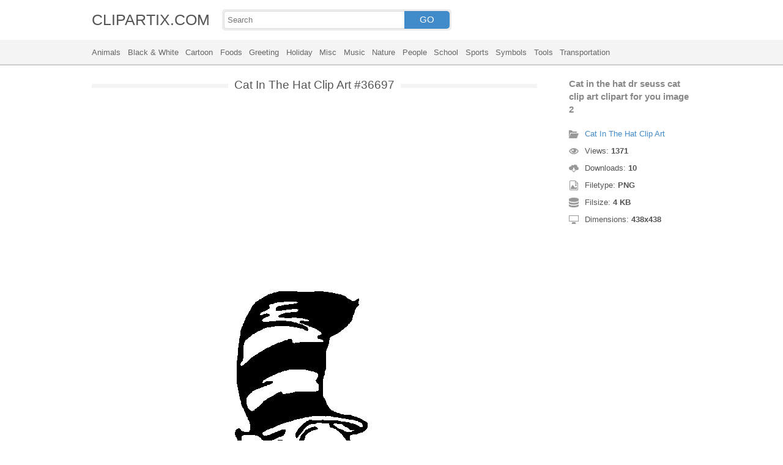

--- FILE ---
content_type: text/html; charset=UTF-8
request_url: https://clipartix.com/cat-in-the-hat-dr-seuss-cat-clip-art-clipart-for-you-image-2-image-36697/
body_size: 4206
content:
<!DOCTYPE html>
<html lang="en-US">
<head>
<meta charset="UTF-8" />
<meta name="viewport" content="width=device-width, initial-scale=1">
<link rel="stylesheet" type="text/css" href="https://clipartix.com/wp-content/themes/cliptix/style2.css?v=12" />
<link rel="shortcut icon" href="https://clipartix.com/wp-content/uploads/2016/03/favicon.ico" />
<title>Cat in the hat dr seuss cat clip art clipart for you image 2 &#8211; Clipartix</title>
<meta name='robots' content='max-image-preview:large, max-snippet:-1, max-video-preview:-1' />
	<style>img:is([sizes="auto" i], [sizes^="auto," i]) { contain-intrinsic-size: 3000px 1500px }</style>
	<link rel="canonical" href="https://clipartix.com/cat-in-the-hat-dr-seuss-cat-clip-art-clipart-for-you-image-2-image-36697/">
</head>
<body>
<header>
	<div class="head">
		<div class="wrap fix">
			<div class="lg left"><a href="https://clipartix.com">CLIPARTIX.COM</a></div>
			<div class="sf left">
				<form method="get" action="https://clipartix.com" class="fo fix">
					<input class="si" type="text" name="s" value="" placeholder="Search" />
					<button class="sb" type="submit">GO</button>
				</form>
			</div>
		</div>
	</div>
	<nav class="nm">
		<div class="wrap">
				<a href="https://clipartix.com/category/animals">Animals</a>
	<a href="https://clipartix.com/category/black-white">Black &amp; White</a>
	<a href="https://clipartix.com/category/cartoon">Cartoon</a>
	<a href="https://clipartix.com/category/foods">Foods</a>
	<a href="https://clipartix.com/category/greeting">Greeting</a>
	<a href="https://clipartix.com/category/holiday">Holiday</a>
	<a href="https://clipartix.com/category/misc">Misc</a>
	<a href="https://clipartix.com/category/music">Music</a>
	<a href="https://clipartix.com/category/nature">Nature</a>
	<a href="https://clipartix.com/category/people">People</a>
	<a href="https://clipartix.com/category/school">School</a>
	<a href="https://clipartix.com/category/sports">Sports</a>
	<a href="https://clipartix.com/category/symbols">Symbols</a>
	<a href="https://clipartix.com/category/tools">Tools</a>
	<a href="https://clipartix.com/category/transportation">Transportation</a>
		</div>
	</nav>
</header><div class="content attachment">
	<div class="wrap">
				<div class="main fix">
			<div class="entry left">
				<h1><span>Cat In The Hat Clip Art #36697</span></h1>
				<div class='banner'><script async src="//pagead2.googlesyndication.com/pagead/js/adsbygoogle.js"></script>
<!-- clipart -->
<ins class="adsbygoogle"
     style="display:block"
     data-ad-client="ca-pub-6252342313401110"
     data-ad-slot="8358334581"
     data-ad-format="rectangle,horizontal"></ins>
<script>
(adsbygoogle = window.adsbygoogle || []).push({});
</script></div>				<div class="img">
					<img width="438" height="438" src="https://clipartix.com/wp-content/uploads/2016/11/Cat-in-the-hat-dr-seuss-cat-clip-art-clipart-for-you-image-2.png" class="attachment-full size-full" alt="Cat in the hat dr seuss cat clip art clipart for you image 2" decoding="async" fetchpriority="high" srcset="https://clipartix.com/wp-content/uploads/2016/11/Cat-in-the-hat-dr-seuss-cat-clip-art-clipart-for-you-image-2.png 438w, https://clipartix.com/wp-content/uploads/2016/11/Cat-in-the-hat-dr-seuss-cat-clip-art-clipart-for-you-image-2-170x170.png 170w" sizes="(max-width: 438px) 100vw, 438px" />				</div>
				<div class='banner'><script async src="//pagead2.googlesyndication.com/pagead/js/adsbygoogle.js"></script>
<!-- clipart -->
<ins class="adsbygoogle"
     style="display:block"
     data-ad-client="ca-pub-6252342313401110"
     data-ad-slot="8358334581"
     data-ad-format="rectangle,horizontal"></ins>
<script>
(adsbygoogle = window.adsbygoogle || []).push({});
</script></div>			</div>
			<div class="info right">
				<h3>Cat in the hat dr seuss cat clip art clipart for you image 2</h3>
				<span><i class="icon-cat"></i><a href="https://clipartix.com/cat-in-the-hat-clip-art">Cat In The Hat Clip Art</a> </span>
				<span><i class="icon-eye"></i>Views: <strong id="vi">1370</strong> </span>
				<span><i class="icon-dl"></i>Downloads: <strong>10</strong> </span>
				<span><i class="icon-ext"></i>Filetype: <strong>PNG</strong> </span>
				<span><i class="icon-size"></i>Filsize: <strong>4 KB</strong> </span>
				<span><i class="icon-res"></i>Dimensions: <strong>438x438</strong> </span>
				<!--<span>: </span>-->
			</div>
		</div>
		<div class="clip sr fix">
			<div class="dl"><a href="#" onclick="document.getElementById('dlf').submit();return false;"><i class="icon-ext"></i>Download clip art</a></div>
			<div><a target="_blank" rel="nofollow" href="http://pinterest.com/pin/create/button/?url=https://clipartix.com/cat-in-the-hat-dr-seuss-cat-clip-art-clipart-for-you-image-2-image-36697/&amp;media=http://clipartix.com/wp-content/uploads/2016/11/Cat-in-the-hat-dr-seuss-cat-clip-art-clipart-for-you-image-2.png&amp;description=Cat%20in%20the%20hat%20dr%20seuss%20cat%20clip%20art%20clipart%20for%20you%20image%202" class="pinit" title="Share on Pinterest!" onClick="window.open(this.href,'_blank','width=700,height=300');return false;"></a></div>
			<div class="fb-like" data-href="https://clipartix.com" data-layout="button" data-action="like" data-show-faces="false" data-share="false"></div>
			<div class="fb-share-button" data-href="https://clipartix.com/cat-in-the-hat-dr-seuss-cat-clip-art-clipart-for-you-image-2-image-36697/"  data-type="button"></div>
			<div><a href="https://twitter.com/share" class="twitter-share-button" data-dnt="true" data-count="none" data-via="@clipartix">tweet</a></div>
			<div class="g-plusone" data-size="tall" data-annotation="none" data-href="https://clipartix.com/cat-in-the-hat-dr-seuss-cat-clip-art-clipart-for-you-image-2-image-36697/"></div>
		</div>
		<div class="comment">
			<h2>Give your comments</h2>
			<div class="fb-comments" data-href="https://clipartix.com/cat-in-the-hat-dr-seuss-cat-clip-art-clipart-for-you-image-2-image-36697/" data-numposts="5" data-colorscheme="light" data-width="100%"></div>
			<span class="clear pid" data-id="36697"></span>
		</div>
		<div class="box fix">
			<h2><span>Related Clip Art</span></h2>
			<div class="clear"></div>
			<div class="bi">
	<a href="https://clipartix.com/cat-in-the-hat-clip-art-free-4-image-36684/" title="Cat in the hat clip art free 4" >
		<img width="359" height="400" src="https://clipartix.com/wp-content/uploads/2016/11/Cat-in-the-hat-clip-art-free-4.jpg" class="attachment-full size-full" alt="Cat in the hat clip art free 4" decoding="async" srcset="https://clipartix.com/wp-content/uploads/2016/11/Cat-in-the-hat-clip-art-free-4.jpg 359w, https://clipartix.com/wp-content/uploads/2016/11/Cat-in-the-hat-clip-art-free-4-153x170.jpg 153w" sizes="(max-width: 359px) 100vw, 359px" />	</a>
</div>
<div class="bi">
	<a href="https://clipartix.com/cat-in-the-hat-clip-art-image-2-image-36711/" title="Cat in the hat clip art image 2" >
		<img width="396" height="518" src="https://clipartix.com/wp-content/uploads/2016/11/Cat-in-the-hat-clip-art-image-2.png" class="attachment-full size-full" alt="Cat in the hat clip art image 2" decoding="async" srcset="https://clipartix.com/wp-content/uploads/2016/11/Cat-in-the-hat-clip-art-image-2.png 396w, https://clipartix.com/wp-content/uploads/2016/11/Cat-in-the-hat-clip-art-image-2-130x170.png 130w" sizes="(max-width: 396px) 100vw, 396px" />	</a>
</div>
<div class="bi">
	<a href="https://clipartix.com/dr-seuss-cat-in-the-hat-clip-art-free-image-36705/" title="Dr seuss cat in the hat clip art free" >
		<img width="400" height="215" src="https://clipartix.com/wp-content/uploads/2016/11/Dr-seuss-cat-in-the-hat-clip-art-free.jpg" class="attachment-full size-full" alt="Dr seuss cat in the hat clip art free" decoding="async" loading="lazy" srcset="https://clipartix.com/wp-content/uploads/2016/11/Dr-seuss-cat-in-the-hat-clip-art-free.jpg 400w, https://clipartix.com/wp-content/uploads/2016/11/Dr-seuss-cat-in-the-hat-clip-art-free-170x91.jpg 170w" sizes="auto, (max-width: 400px) 100vw, 400px" />	</a>
</div>
<div class="bi">
	<a href="https://clipartix.com/images-for-cat-in-the-hat-thing-1-and-2-clip-art-clipart-2-image-36694/" title="Images for cat in the hat thing 1 and 2 clip art clipart 2" >
		<img width="677" height="584" src="https://clipartix.com/wp-content/uploads/2016/11/Images-for-cat-in-the-hat-thing-1-and-2-clip-art-clipart-2.jpg" class="attachment-full size-full" alt="Images for cat in the hat thing 1 and 2 clip art clipart 2" decoding="async" loading="lazy" srcset="https://clipartix.com/wp-content/uploads/2016/11/Images-for-cat-in-the-hat-thing-1-and-2-clip-art-clipart-2.jpg 677w, https://clipartix.com/wp-content/uploads/2016/11/Images-for-cat-in-the-hat-thing-1-and-2-clip-art-clipart-2-170x147.jpg 170w" sizes="auto, (max-width: 677px) 100vw, 677px" />	</a>
</div>
<div class="bi">
	<a href="https://clipartix.com/dr-seuss-cat-in-the-hat-clipart-wikiclipart-image-36660/" title="Dr seuss cat in the hat clipart wikiclipart" >
		<img width="210" height="371" src="https://clipartix.com/wp-content/uploads/2016/11/Dr-seuss-cat-in-the-hat-clipart-wikiclipart.jpg" class="attachment-full size-full" alt="Dr seuss cat in the hat clipart wikiclipart" decoding="async" loading="lazy" srcset="https://clipartix.com/wp-content/uploads/2016/11/Dr-seuss-cat-in-the-hat-clipart-wikiclipart.jpg 210w, https://clipartix.com/wp-content/uploads/2016/11/Dr-seuss-cat-in-the-hat-clipart-wikiclipart-96x170.jpg 96w" sizes="auto, (max-width: 210px) 100vw, 210px" />	</a>
</div>
<div class="bi">
	<a href="https://clipartix.com/cat-in-the-hat-clip-art-4-image-36659/" title="Cat in the hat clip art 4" >
		<img width="830" height="877" src="https://clipartix.com/wp-content/uploads/2016/11/Cat-in-the-hat-clip-art-4.jpeg" class="attachment-full size-full" alt="Cat in the hat clip art 4" decoding="async" loading="lazy" srcset="https://clipartix.com/wp-content/uploads/2016/11/Cat-in-the-hat-clip-art-4.jpeg 830w, https://clipartix.com/wp-content/uploads/2016/11/Cat-in-the-hat-clip-art-4-161x170.jpeg 161w" sizes="auto, (max-width: 830px) 100vw, 830px" />	</a>
</div>
<div class="bi">
	<a href="https://clipartix.com/cat-in-the-hat-clipart-kid-2-image-36661/" title="Cat in the hat clipart kid 2" >
		<img width="396" height="400" src="https://clipartix.com/wp-content/uploads/2016/11/Cat-in-the-hat-clipart-kid-2.jpg" class="attachment-full size-full" alt="Cat in the hat clipart kid 2" decoding="async" loading="lazy" srcset="https://clipartix.com/wp-content/uploads/2016/11/Cat-in-the-hat-clipart-kid-2.jpg 396w, https://clipartix.com/wp-content/uploads/2016/11/Cat-in-the-hat-clipart-kid-2-168x170.jpg 168w" sizes="auto, (max-width: 396px) 100vw, 396px" />	</a>
</div>
<div class="bi">
	<a href="https://clipartix.com/images-for-cat-in-the-hat-book-clip-art-co-image-image-36707/" title="Images for cat in the hat book clip art co image" >
		<img width="1692" height="1468" src="https://clipartix.com/wp-content/uploads/2016/11/Images-for-cat-in-the-hat-book-clip-art-co-image.jpg" class="attachment-full size-full" alt="Images for cat in the hat book clip art co image" decoding="async" loading="lazy" srcset="https://clipartix.com/wp-content/uploads/2016/11/Images-for-cat-in-the-hat-book-clip-art-co-image.jpg 1692w, https://clipartix.com/wp-content/uploads/2016/11/Images-for-cat-in-the-hat-book-clip-art-co-image-170x147.jpg 170w" sizes="auto, (max-width: 1692px) 100vw, 1692px" />	</a>
</div>
<div class="bi">
	<a href="https://clipartix.com/cat-in-the-hat-mike-tyson-tattoos-dr-seuss-cat-in-hat-clipart-image-36732/" title="Cat in the hat mike tyson tattoos dr seuss cat in hat clipart" >
		<img width="505" height="640" src="https://clipartix.com/wp-content/uploads/2016/11/Cat-in-the-hat-mike-tyson-tattoos-dr-seuss-cat-in-hat-clipart.jpg" class="attachment-full size-full" alt="Cat in the hat mike tyson tattoos dr seuss cat in hat clipart" decoding="async" loading="lazy" srcset="https://clipartix.com/wp-content/uploads/2016/11/Cat-in-the-hat-mike-tyson-tattoos-dr-seuss-cat-in-hat-clipart.jpg 505w, https://clipartix.com/wp-content/uploads/2016/11/Cat-in-the-hat-mike-tyson-tattoos-dr-seuss-cat-in-hat-clipart-134x170.jpg 134w" sizes="auto, (max-width: 505px) 100vw, 505px" />	</a>
</div>
<div class="bi">
	<a href="https://clipartix.com/dr-seuss-cat-in-the-hat-clipart-wikiclipart-2-image-36701/" title="Dr seuss cat in the hat clipart wikiclipart 2" >
		<img width="1700" height="2200" src="https://clipartix.com/wp-content/uploads/2016/11/Dr-seuss-cat-in-the-hat-clipart-wikiclipart-2.jpg" class="attachment-full size-full" alt="Dr seuss cat in the hat clipart wikiclipart 2" decoding="async" loading="lazy" srcset="https://clipartix.com/wp-content/uploads/2016/11/Dr-seuss-cat-in-the-hat-clipart-wikiclipart-2.jpg 1700w, https://clipartix.com/wp-content/uploads/2016/11/Dr-seuss-cat-in-the-hat-clipart-wikiclipart-2-131x170.jpg 131w" sizes="auto, (max-width: 1700px) 100vw, 1700px" />	</a>
</div>
		</div>
		<a href="https://clipartix.com/cat-in-the-hat-clip-art" class="ar">&larr; see all Cat In The Hat Clip Art</a><br/>
				<div class="box fix">
			<h2><span>Last Added Clipart</span></h2>
			<div class="clear"></div>
			<div class="bi">
	<a href="https://clipartix.com/queen-crown-clipart" title="Queen Crown Clipart" >
		<img width="1920" height="1428" src="https://clipartix.com/wp-content/uploads/2024/02/queen-crown-clipart-clip-art.png" class="attachment-full size-full" alt="Queen crown clipart clip art" decoding="async" loading="lazy" srcset="https://clipartix.com/wp-content/uploads/2024/02/queen-crown-clipart-clip-art.png 1920w, https://clipartix.com/wp-content/uploads/2024/02/queen-crown-clipart-clip-art-170x126.png 170w" sizes="auto, (max-width: 1920px) 100vw, 1920px" />	</a>
</div>
<div class="bi">
	<a href="https://clipartix.com/pink-flower-clipart" title="Pink Flower Clipart" >
		<img width="2000" height="1990" src="https://clipartix.com/wp-content/uploads/2024/02/pink-flower-soft-decorative-clipart-image.png" class="attachment-full size-full" alt="Pink flower soft decorative clipart image" decoding="async" loading="lazy" srcset="https://clipartix.com/wp-content/uploads/2024/02/pink-flower-soft-decorative-clipart-image.png 2000w, https://clipartix.com/wp-content/uploads/2024/02/pink-flower-soft-decorative-clipart-image-170x170.png 170w" sizes="auto, (max-width: 2000px) 100vw, 2000px" />	</a>
</div>
<div class="bi">
	<a href="https://clipartix.com/corgi-clipart" title="Corgi Clipart" >
		<img width="1024" height="1087" src="https://clipartix.com/wp-content/uploads/2024/02/cute-corgi-drawings-clipart-logo.png" class="attachment-full size-full" alt="Cute corgi drawings clipart logo" decoding="async" loading="lazy" srcset="https://clipartix.com/wp-content/uploads/2024/02/cute-corgi-drawings-clipart-logo.png 1024w, https://clipartix.com/wp-content/uploads/2024/02/cute-corgi-drawings-clipart-logo-160x170.png 160w" sizes="auto, (max-width: 1024px) 100vw, 1024px" />	</a>
</div>
<div class="bi">
	<a href="https://clipartix.com/body-clipart" title="Body Clipart" >
		<img width="800" height="1814" src="https://clipartix.com/wp-content/uploads/2024/02/human-body-silhouette-clipart-image.png" class="attachment-full size-full" alt="Human body silhouette clipart image" decoding="async" loading="lazy" srcset="https://clipartix.com/wp-content/uploads/2024/02/human-body-silhouette-clipart-image.png 800w, https://clipartix.com/wp-content/uploads/2024/02/human-body-silhouette-clipart-image-75x170.png 75w" sizes="auto, (max-width: 800px) 100vw, 800px" />	</a>
</div>
<div class="bi">
	<a href="https://clipartix.com/birthday-party-clipart" title="Birthday Party Clipart" >
		<img width="1563" height="1920" src="https://clipartix.com/wp-content/uploads/2024/02/birthday-party-clipart-picture-2.png" class="attachment-full size-full" alt="Birthday party clipart picture 2" decoding="async" loading="lazy" srcset="https://clipartix.com/wp-content/uploads/2024/02/birthday-party-clipart-picture-2.png 1563w, https://clipartix.com/wp-content/uploads/2024/02/birthday-party-clipart-picture-2-138x170.png 138w" sizes="auto, (max-width: 1563px) 100vw, 1563px" />	</a>
</div>
<div class="bi">
	<a href="https://clipartix.com/lunch-box-clipart" title="Lunch Box Clipart" >
		<img width="750" height="612" src="https://clipartix.com/wp-content/uploads/2024/02/lunch-box-lunchbox-healthy-be-well-clipart-picture.png" class="attachment-full size-full" alt="Lunch box lunchbox healthy be well clipart picture" decoding="async" loading="lazy" srcset="https://clipartix.com/wp-content/uploads/2024/02/lunch-box-lunchbox-healthy-be-well-clipart-picture.png 750w, https://clipartix.com/wp-content/uploads/2024/02/lunch-box-lunchbox-healthy-be-well-clipart-picture-170x139.png 170w" sizes="auto, (max-width: 750px) 100vw, 750px" />	</a>
</div>
<div class="bi">
	<a href="https://clipartix.com/bowling-pin-clipart" title="Bowling Pin Clipart" >
		<img width="1479" height="1920" src="https://clipartix.com/wp-content/uploads/2024/02/bowling-pin-clipart-image.png" class="attachment-full size-full" alt="Bowling pin clipart image" decoding="async" loading="lazy" srcset="https://clipartix.com/wp-content/uploads/2024/02/bowling-pin-clipart-image.png 1479w, https://clipartix.com/wp-content/uploads/2024/02/bowling-pin-clipart-image-131x170.png 131w" sizes="auto, (max-width: 1479px) 100vw, 1479px" />	</a>
</div>
<div class="bi">
	<a href="https://clipartix.com/sunscreen-clipart" title="Sunscreen Clipart" >
		<img width="975" height="1920" src="https://clipartix.com/wp-content/uploads/2024/02/sunscreen-clipart-picture.png" class="attachment-full size-full" alt="Sunscreen clipart picture" decoding="async" loading="lazy" srcset="https://clipartix.com/wp-content/uploads/2024/02/sunscreen-clipart-picture.png 975w, https://clipartix.com/wp-content/uploads/2024/02/sunscreen-clipart-picture-86x170.png 86w" sizes="auto, (max-width: 975px) 100vw, 975px" />	</a>
</div>
<div class="bi">
	<a href="https://clipartix.com/rat-clipart" title="Rat Clipart" >
		<img width="1718" height="1920" src="https://clipartix.com/wp-content/uploads/2024/02/rat-clipart-clip-art.png" class="attachment-full size-full" alt="Rat clipart clip art" decoding="async" loading="lazy" srcset="https://clipartix.com/wp-content/uploads/2024/02/rat-clipart-clip-art.png 1718w, https://clipartix.com/wp-content/uploads/2024/02/rat-clipart-clip-art-152x170.png 152w" sizes="auto, (max-width: 1718px) 100vw, 1718px" />	</a>
</div>
<div class="bi">
	<a href="https://clipartix.com/eating-clipart" title="Eating Clipart" >
		<img width="918" height="900" src="https://clipartix.com/wp-content/uploads/2024/02/eating-clipart-of-people-vector.gif" class="attachment-full size-full" alt="Eating clipart of people vector" decoding="async" loading="lazy" />	</a>
</div>
		</div>
		<div class="breadcrumb">
			<div itemscope itemtype="http://data-vocabulary.org/Breadcrumb"><a href="https://clipartix.com" itemprop="url" rel="nofollow"><span itemprop="title">Home</span></a></div> &raquo; <div itemscope itemtype="http://data-vocabulary.org/Breadcrumb"><a href="https://clipartix.com/category/cartoon" itemprop="url" rel="nofollow"><span itemprop="title">Cartoon</span></a></div> &raquo; <div itemscope itemtype="http://data-vocabulary.org/Breadcrumb"><span itemprop="title">Cat in the hat dr seuss cat clip art clipart for you image 2</span></div>		</div>
		<form id="dlf" method="post" action="">
		<input type="hidden" name="pid" value="36697"/>
		<input type="hidden" name="n" value="Cat In The Hat Clip Art 36697"/>
		<input type="hidden" name="na" value="1"/>
		</form>
			</div>
</div>
<footer>
	<div class="wrap">
		<div class="foot fix">
			<div class="cpr left">&copy; 2025 Clipartix.com</div>
			<div class="pgs right"><a href="https://clipartix.com/contact/">Contact</a>&bull;<a href="https://clipartix.com/privacy/">Privacy</a>&bull;<a href="https://clipartix.com/sitemap/">Sitemap</a>&bull;<a href="https://clipartix.com/disclaimer/">Disclaimer</a>&bull;<a href="https://clipartix.com/copyright/">Copyright</a>&bull;<a href="https://clipartix.com/v2/">Webp Clipart</a></div>
		</div>
	</div>
</footer>
<script type="text/javascript" src="https://clipartix.com/wp-content/themes/cliptix/js/jquery.js"></script>
<script type="text/javascript" src="https://clipartix.com/wp-content/themes/cliptix/js/clip.js"></script>
<script>var ax="https://clipartix.com/wp-admin/admin-ajax.php";</script>
<div id="fb-root"></div>
<script>
(function(d, s, id){
var js, fjs = d.getElementsByTagName(s)[0];
if (d.getElementById(id)) return;
js = d.createElement(s); js.id = id;
js.src = "//connect.facebook.net/en_US/all.js#xfbml=1";
fjs.parentNode.insertBefore(js, fjs);
}(document, 'script', 'facebook-jssdk'));
jQuery(function(){
jQuery.post(ax,{action:"views_image",pid:jQuery(".pid").attr("data-id")},
function(vw){jQuery('#vi').html(vw);});
});
</script>
<script src="//platform.twitter.com/widgets.js" type="text/javascript"></script>
<script src="https://apis.google.com/js/platform.js" async defer></script>
<script type="text/javascript">
var sc_project=11845187; 
var sc_invisible=1; 
var sc_security="997a26a4"; 
</script>
<script type="text/javascript"
src="https://www.statcounter.com/counter/counter.js"
async></script>
<noscript><div class="statcounter"><a title="Web Analytics"
href="http://statcounter.com/" target="_blank"><img
class="statcounter"
src="//c.statcounter.com/11845187/0/997a26a4/1/" alt="Web
Analytics"></a></div></noscript>
</body>
</html>
<!-- Dynamic page generated in 0.023 seconds. -->
<!-- Cached page generated by WP-Super-Cache on 2025-12-19 21:56:48 -->

<!-- super cache -->

--- FILE ---
content_type: text/html; charset=UTF-8
request_url: https://clipartix.com/wp-admin/admin-ajax.php
body_size: -151
content:
1371

--- FILE ---
content_type: text/html; charset=utf-8
request_url: https://accounts.google.com/o/oauth2/postmessageRelay?parent=https%3A%2F%2Fclipartix.com&jsh=m%3B%2F_%2Fscs%2Fabc-static%2F_%2Fjs%2Fk%3Dgapi.lb.en.OE6tiwO4KJo.O%2Fd%3D1%2Frs%3DAHpOoo_Itz6IAL6GO-n8kgAepm47TBsg1Q%2Fm%3D__features__
body_size: 164
content:
<!DOCTYPE html><html><head><title></title><meta http-equiv="content-type" content="text/html; charset=utf-8"><meta http-equiv="X-UA-Compatible" content="IE=edge"><meta name="viewport" content="width=device-width, initial-scale=1, minimum-scale=1, maximum-scale=1, user-scalable=0"><script src='https://ssl.gstatic.com/accounts/o/2580342461-postmessagerelay.js' nonce="cL_xWgPBJxXwRMmUYUYIOw"></script></head><body><script type="text/javascript" src="https://apis.google.com/js/rpc:shindig_random.js?onload=init" nonce="cL_xWgPBJxXwRMmUYUYIOw"></script></body></html>

--- FILE ---
content_type: text/html; charset=utf-8
request_url: https://www.google.com/recaptcha/api2/aframe
body_size: 267
content:
<!DOCTYPE HTML><html><head><meta http-equiv="content-type" content="text/html; charset=UTF-8"></head><body><script nonce="kZdQ3zDix2mEDcxs3dn0WQ">/** Anti-fraud and anti-abuse applications only. See google.com/recaptcha */ try{var clients={'sodar':'https://pagead2.googlesyndication.com/pagead/sodar?'};window.addEventListener("message",function(a){try{if(a.source===window.parent){var b=JSON.parse(a.data);var c=clients[b['id']];if(c){var d=document.createElement('img');d.src=c+b['params']+'&rc='+(localStorage.getItem("rc::a")?sessionStorage.getItem("rc::b"):"");window.document.body.appendChild(d);sessionStorage.setItem("rc::e",parseInt(sessionStorage.getItem("rc::e")||0)+1);localStorage.setItem("rc::h",'1766156211703');}}}catch(b){}});window.parent.postMessage("_grecaptcha_ready", "*");}catch(b){}</script></body></html>